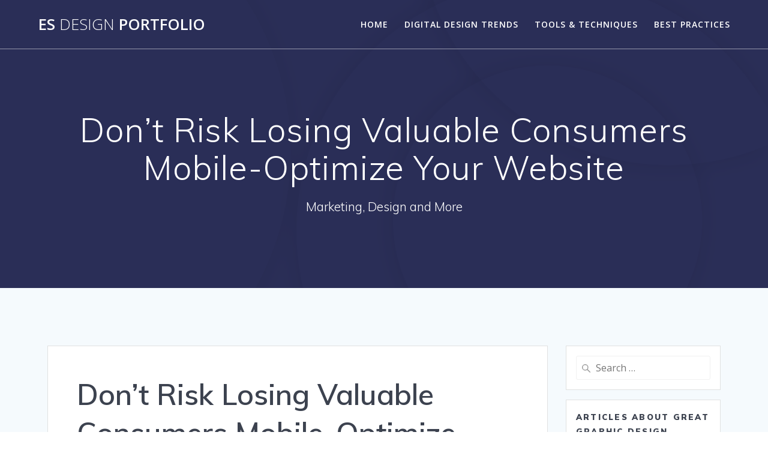

--- FILE ---
content_type: text/html; charset=UTF-8
request_url: https://esdesignportfolio.com/dont-risk-losing-valuable-consumers-mobile-optimize-your-website/
body_size: 13165
content:
<!DOCTYPE html>
<html lang="en-US">
<head>
    <meta charset="UTF-8">
    <meta name="viewport" content="width=device-width, initial-scale=1">
    <link rel="profile" href="http://gmpg.org/xfn/11">

	    <script>
        (function (exports, d) {
            var _isReady = false,
                _event,
                _fns = [];

            function onReady(event) {
                d.removeEventListener("DOMContentLoaded", onReady);
                _isReady = true;
                _event = event;
                _fns.forEach(function (_fn) {
                    var fn = _fn[0],
                        context = _fn[1];
                    fn.call(context || exports, window.jQuery);
                });
            }

            function onReadyIe(event) {
                if (d.readyState === "complete") {
                    d.detachEvent("onreadystatechange", onReadyIe);
                    _isReady = true;
                    _event = event;
                    _fns.forEach(function (_fn) {
                        var fn = _fn[0],
                            context = _fn[1];
                        fn.call(context || exports, event);
                    });
                }
            }

            d.addEventListener && d.addEventListener("DOMContentLoaded", onReady) ||
            d.attachEvent && d.attachEvent("onreadystatechange", onReadyIe);

            function domReady(fn, context) {
                if (_isReady) {
                    fn.call(context, _event);
                }

                _fns.push([fn, context]);
            }

            exports.mesmerizeDomReady = domReady;
        })(window, document);
    </script>
	<meta name='robots' content='index, follow, max-image-preview:large, max-snippet:-1, max-video-preview:-1' />

	<!-- This site is optimized with the Yoast SEO plugin v26.8 - https://yoast.com/product/yoast-seo-wordpress/ -->
	<title>Don&#039;t Risk Losing Valuable Consumers Mobile-Optimize Your Website - ES Design Portfolio</title>
	<link rel="canonical" href="https://esdesignportfolio.com/dont-risk-losing-valuable-consumers-mobile-optimize-your-website/" />
	<meta property="og:locale" content="en_US" />
	<meta property="og:type" content="article" />
	<meta property="og:title" content="Don&#039;t Risk Losing Valuable Consumers Mobile-Optimize Your Website - ES Design Portfolio" />
	<meta property="og:description" content="Responsive web design is becoming increasingly important for website owners, as the use of smartphones and mobile devices has expanded exponentially in recent years. This type of design could prove crucial for retail websites, as about 55% of browsers spend their time on these sites using mobile devices. Also, mobile website sales in the U.S.&hellip; Read more" />
	<meta property="og:url" content="https://esdesignportfolio.com/dont-risk-losing-valuable-consumers-mobile-optimize-your-website/" />
	<meta property="og:site_name" content="ES Design Portfolio" />
	<meta property="article:published_time" content="2014-02-07T01:04:19+00:00" />
	<meta property="article:modified_time" content="2025-10-21T07:45:03+00:00" />
	<meta property="og:image" content="https://s3.amazonaws.com/xqd/1676_283_730648_1.jpg" />
	<meta name="author" content="Evan" />
	<meta name="twitter:card" content="summary_large_image" />
	<meta name="twitter:label1" content="Written by" />
	<meta name="twitter:data1" content="Evan" />
	<meta name="twitter:label2" content="Est. reading time" />
	<meta name="twitter:data2" content="2 minutes" />
	<script type="application/ld+json" class="yoast-schema-graph">{"@context":"https://schema.org","@graph":[{"@type":"Article","@id":"https://esdesignportfolio.com/dont-risk-losing-valuable-consumers-mobile-optimize-your-website/#article","isPartOf":{"@id":"https://esdesignportfolio.com/dont-risk-losing-valuable-consumers-mobile-optimize-your-website/"},"author":{"name":"Evan","@id":"https://esdesignportfolio.com/#/schema/person/5beb345298085f35a59676d2438fdf70"},"headline":"Don&#8217;t Risk Losing Valuable Consumers Mobile-Optimize Your Website","datePublished":"2014-02-07T01:04:19+00:00","dateModified":"2025-10-21T07:45:03+00:00","mainEntityOfPage":{"@id":"https://esdesignportfolio.com/dont-risk-losing-valuable-consumers-mobile-optimize-your-website/"},"wordCount":330,"commentCount":0,"image":{"@id":"https://esdesignportfolio.com/dont-risk-losing-valuable-consumers-mobile-optimize-your-website/#primaryimage"},"thumbnailUrl":"https://s3.amazonaws.com/xqd/1676_283_730648_1.jpg","articleSection":["Ppc services","Professional website design","Web site maintenance"],"inLanguage":"en-US"},{"@type":"WebPage","@id":"https://esdesignportfolio.com/dont-risk-losing-valuable-consumers-mobile-optimize-your-website/","url":"https://esdesignportfolio.com/dont-risk-losing-valuable-consumers-mobile-optimize-your-website/","name":"Don't Risk Losing Valuable Consumers Mobile-Optimize Your Website - ES Design Portfolio","isPartOf":{"@id":"https://esdesignportfolio.com/#website"},"primaryImageOfPage":{"@id":"https://esdesignportfolio.com/dont-risk-losing-valuable-consumers-mobile-optimize-your-website/#primaryimage"},"image":{"@id":"https://esdesignportfolio.com/dont-risk-losing-valuable-consumers-mobile-optimize-your-website/#primaryimage"},"thumbnailUrl":"https://s3.amazonaws.com/xqd/1676_283_730648_1.jpg","datePublished":"2014-02-07T01:04:19+00:00","dateModified":"2025-10-21T07:45:03+00:00","author":{"@id":"https://esdesignportfolio.com/#/schema/person/5beb345298085f35a59676d2438fdf70"},"breadcrumb":{"@id":"https://esdesignportfolio.com/dont-risk-losing-valuable-consumers-mobile-optimize-your-website/#breadcrumb"},"inLanguage":"en-US","potentialAction":[{"@type":"ReadAction","target":["https://esdesignportfolio.com/dont-risk-losing-valuable-consumers-mobile-optimize-your-website/"]}]},{"@type":"ImageObject","inLanguage":"en-US","@id":"https://esdesignportfolio.com/dont-risk-losing-valuable-consumers-mobile-optimize-your-website/#primaryimage","url":"https://s3.amazonaws.com/xqd/1676_283_730648_1.jpg","contentUrl":"https://s3.amazonaws.com/xqd/1676_283_730648_1.jpg"},{"@type":"BreadcrumbList","@id":"https://esdesignportfolio.com/dont-risk-losing-valuable-consumers-mobile-optimize-your-website/#breadcrumb","itemListElement":[{"@type":"ListItem","position":1,"name":"Home","item":"https://esdesignportfolio.com/"},{"@type":"ListItem","position":2,"name":"Don&#8217;t Risk Losing Valuable Consumers Mobile-Optimize Your Website"}]},{"@type":"WebSite","@id":"https://esdesignportfolio.com/#website","url":"https://esdesignportfolio.com/","name":"ES Design Portfolio","description":"Marketing, Design and More","potentialAction":[{"@type":"SearchAction","target":{"@type":"EntryPoint","urlTemplate":"https://esdesignportfolio.com/?s={search_term_string}"},"query-input":{"@type":"PropertyValueSpecification","valueRequired":true,"valueName":"search_term_string"}}],"inLanguage":"en-US"},{"@type":"Person","@id":"https://esdesignportfolio.com/#/schema/person/5beb345298085f35a59676d2438fdf70","name":"Evan","image":{"@type":"ImageObject","inLanguage":"en-US","@id":"https://esdesignportfolio.com/#/schema/person/image/","url":"https://secure.gravatar.com/avatar/9baecf92bae6639a4e61738fb5c8b53b063b214f232b91bd950a7b295f0cd154?s=96&r=g","contentUrl":"https://secure.gravatar.com/avatar/9baecf92bae6639a4e61738fb5c8b53b063b214f232b91bd950a7b295f0cd154?s=96&r=g","caption":"Evan"},"url":"https://esdesignportfolio.com/author/evan/"}]}</script>
	<!-- / Yoast SEO plugin. -->


<link rel='dns-prefetch' href='//fonts.googleapis.com' />
<link rel="alternate" type="application/rss+xml" title="ES Design Portfolio &raquo; Feed" href="https://esdesignportfolio.com/feed/" />
<link rel="alternate" title="oEmbed (JSON)" type="application/json+oembed" href="https://esdesignportfolio.com/wp-json/oembed/1.0/embed?url=https%3A%2F%2Fesdesignportfolio.com%2Fdont-risk-losing-valuable-consumers-mobile-optimize-your-website%2F" />
<link rel="alternate" title="oEmbed (XML)" type="text/xml+oembed" href="https://esdesignportfolio.com/wp-json/oembed/1.0/embed?url=https%3A%2F%2Fesdesignportfolio.com%2Fdont-risk-losing-valuable-consumers-mobile-optimize-your-website%2F&#038;format=xml" />
<style id='wp-img-auto-sizes-contain-inline-css' type='text/css'>
img:is([sizes=auto i],[sizes^="auto," i]){contain-intrinsic-size:3000px 1500px}
/*# sourceURL=wp-img-auto-sizes-contain-inline-css */
</style>
<style id='wp-emoji-styles-inline-css' type='text/css'>

	img.wp-smiley, img.emoji {
		display: inline !important;
		border: none !important;
		box-shadow: none !important;
		height: 1em !important;
		width: 1em !important;
		margin: 0 0.07em !important;
		vertical-align: -0.1em !important;
		background: none !important;
		padding: 0 !important;
	}
/*# sourceURL=wp-emoji-styles-inline-css */
</style>
<style id='wp-block-library-inline-css' type='text/css'>
:root{--wp-block-synced-color:#7a00df;--wp-block-synced-color--rgb:122,0,223;--wp-bound-block-color:var(--wp-block-synced-color);--wp-editor-canvas-background:#ddd;--wp-admin-theme-color:#007cba;--wp-admin-theme-color--rgb:0,124,186;--wp-admin-theme-color-darker-10:#006ba1;--wp-admin-theme-color-darker-10--rgb:0,107,160.5;--wp-admin-theme-color-darker-20:#005a87;--wp-admin-theme-color-darker-20--rgb:0,90,135;--wp-admin-border-width-focus:2px}@media (min-resolution:192dpi){:root{--wp-admin-border-width-focus:1.5px}}.wp-element-button{cursor:pointer}:root .has-very-light-gray-background-color{background-color:#eee}:root .has-very-dark-gray-background-color{background-color:#313131}:root .has-very-light-gray-color{color:#eee}:root .has-very-dark-gray-color{color:#313131}:root .has-vivid-green-cyan-to-vivid-cyan-blue-gradient-background{background:linear-gradient(135deg,#00d084,#0693e3)}:root .has-purple-crush-gradient-background{background:linear-gradient(135deg,#34e2e4,#4721fb 50%,#ab1dfe)}:root .has-hazy-dawn-gradient-background{background:linear-gradient(135deg,#faaca8,#dad0ec)}:root .has-subdued-olive-gradient-background{background:linear-gradient(135deg,#fafae1,#67a671)}:root .has-atomic-cream-gradient-background{background:linear-gradient(135deg,#fdd79a,#004a59)}:root .has-nightshade-gradient-background{background:linear-gradient(135deg,#330968,#31cdcf)}:root .has-midnight-gradient-background{background:linear-gradient(135deg,#020381,#2874fc)}:root{--wp--preset--font-size--normal:16px;--wp--preset--font-size--huge:42px}.has-regular-font-size{font-size:1em}.has-larger-font-size{font-size:2.625em}.has-normal-font-size{font-size:var(--wp--preset--font-size--normal)}.has-huge-font-size{font-size:var(--wp--preset--font-size--huge)}.has-text-align-center{text-align:center}.has-text-align-left{text-align:left}.has-text-align-right{text-align:right}.has-fit-text{white-space:nowrap!important}#end-resizable-editor-section{display:none}.aligncenter{clear:both}.items-justified-left{justify-content:flex-start}.items-justified-center{justify-content:center}.items-justified-right{justify-content:flex-end}.items-justified-space-between{justify-content:space-between}.screen-reader-text{border:0;clip-path:inset(50%);height:1px;margin:-1px;overflow:hidden;padding:0;position:absolute;width:1px;word-wrap:normal!important}.screen-reader-text:focus{background-color:#ddd;clip-path:none;color:#444;display:block;font-size:1em;height:auto;left:5px;line-height:normal;padding:15px 23px 14px;text-decoration:none;top:5px;width:auto;z-index:100000}html :where(.has-border-color){border-style:solid}html :where([style*=border-top-color]){border-top-style:solid}html :where([style*=border-right-color]){border-right-style:solid}html :where([style*=border-bottom-color]){border-bottom-style:solid}html :where([style*=border-left-color]){border-left-style:solid}html :where([style*=border-width]){border-style:solid}html :where([style*=border-top-width]){border-top-style:solid}html :where([style*=border-right-width]){border-right-style:solid}html :where([style*=border-bottom-width]){border-bottom-style:solid}html :where([style*=border-left-width]){border-left-style:solid}html :where(img[class*=wp-image-]){height:auto;max-width:100%}:where(figure){margin:0 0 1em}html :where(.is-position-sticky){--wp-admin--admin-bar--position-offset:var(--wp-admin--admin-bar--height,0px)}@media screen and (max-width:600px){html :where(.is-position-sticky){--wp-admin--admin-bar--position-offset:0px}}

/*# sourceURL=wp-block-library-inline-css */
</style><style id='global-styles-inline-css' type='text/css'>
:root{--wp--preset--aspect-ratio--square: 1;--wp--preset--aspect-ratio--4-3: 4/3;--wp--preset--aspect-ratio--3-4: 3/4;--wp--preset--aspect-ratio--3-2: 3/2;--wp--preset--aspect-ratio--2-3: 2/3;--wp--preset--aspect-ratio--16-9: 16/9;--wp--preset--aspect-ratio--9-16: 9/16;--wp--preset--color--black: #000000;--wp--preset--color--cyan-bluish-gray: #abb8c3;--wp--preset--color--white: #ffffff;--wp--preset--color--pale-pink: #f78da7;--wp--preset--color--vivid-red: #cf2e2e;--wp--preset--color--luminous-vivid-orange: #ff6900;--wp--preset--color--luminous-vivid-amber: #fcb900;--wp--preset--color--light-green-cyan: #7bdcb5;--wp--preset--color--vivid-green-cyan: #00d084;--wp--preset--color--pale-cyan-blue: #8ed1fc;--wp--preset--color--vivid-cyan-blue: #0693e3;--wp--preset--color--vivid-purple: #9b51e0;--wp--preset--gradient--vivid-cyan-blue-to-vivid-purple: linear-gradient(135deg,rgb(6,147,227) 0%,rgb(155,81,224) 100%);--wp--preset--gradient--light-green-cyan-to-vivid-green-cyan: linear-gradient(135deg,rgb(122,220,180) 0%,rgb(0,208,130) 100%);--wp--preset--gradient--luminous-vivid-amber-to-luminous-vivid-orange: linear-gradient(135deg,rgb(252,185,0) 0%,rgb(255,105,0) 100%);--wp--preset--gradient--luminous-vivid-orange-to-vivid-red: linear-gradient(135deg,rgb(255,105,0) 0%,rgb(207,46,46) 100%);--wp--preset--gradient--very-light-gray-to-cyan-bluish-gray: linear-gradient(135deg,rgb(238,238,238) 0%,rgb(169,184,195) 100%);--wp--preset--gradient--cool-to-warm-spectrum: linear-gradient(135deg,rgb(74,234,220) 0%,rgb(151,120,209) 20%,rgb(207,42,186) 40%,rgb(238,44,130) 60%,rgb(251,105,98) 80%,rgb(254,248,76) 100%);--wp--preset--gradient--blush-light-purple: linear-gradient(135deg,rgb(255,206,236) 0%,rgb(152,150,240) 100%);--wp--preset--gradient--blush-bordeaux: linear-gradient(135deg,rgb(254,205,165) 0%,rgb(254,45,45) 50%,rgb(107,0,62) 100%);--wp--preset--gradient--luminous-dusk: linear-gradient(135deg,rgb(255,203,112) 0%,rgb(199,81,192) 50%,rgb(65,88,208) 100%);--wp--preset--gradient--pale-ocean: linear-gradient(135deg,rgb(255,245,203) 0%,rgb(182,227,212) 50%,rgb(51,167,181) 100%);--wp--preset--gradient--electric-grass: linear-gradient(135deg,rgb(202,248,128) 0%,rgb(113,206,126) 100%);--wp--preset--gradient--midnight: linear-gradient(135deg,rgb(2,3,129) 0%,rgb(40,116,252) 100%);--wp--preset--font-size--small: 13px;--wp--preset--font-size--medium: 20px;--wp--preset--font-size--large: 36px;--wp--preset--font-size--x-large: 42px;--wp--preset--spacing--20: 0.44rem;--wp--preset--spacing--30: 0.67rem;--wp--preset--spacing--40: 1rem;--wp--preset--spacing--50: 1.5rem;--wp--preset--spacing--60: 2.25rem;--wp--preset--spacing--70: 3.38rem;--wp--preset--spacing--80: 5.06rem;--wp--preset--shadow--natural: 6px 6px 9px rgba(0, 0, 0, 0.2);--wp--preset--shadow--deep: 12px 12px 50px rgba(0, 0, 0, 0.4);--wp--preset--shadow--sharp: 6px 6px 0px rgba(0, 0, 0, 0.2);--wp--preset--shadow--outlined: 6px 6px 0px -3px rgb(255, 255, 255), 6px 6px rgb(0, 0, 0);--wp--preset--shadow--crisp: 6px 6px 0px rgb(0, 0, 0);}:where(.is-layout-flex){gap: 0.5em;}:where(.is-layout-grid){gap: 0.5em;}body .is-layout-flex{display: flex;}.is-layout-flex{flex-wrap: wrap;align-items: center;}.is-layout-flex > :is(*, div){margin: 0;}body .is-layout-grid{display: grid;}.is-layout-grid > :is(*, div){margin: 0;}:where(.wp-block-columns.is-layout-flex){gap: 2em;}:where(.wp-block-columns.is-layout-grid){gap: 2em;}:where(.wp-block-post-template.is-layout-flex){gap: 1.25em;}:where(.wp-block-post-template.is-layout-grid){gap: 1.25em;}.has-black-color{color: var(--wp--preset--color--black) !important;}.has-cyan-bluish-gray-color{color: var(--wp--preset--color--cyan-bluish-gray) !important;}.has-white-color{color: var(--wp--preset--color--white) !important;}.has-pale-pink-color{color: var(--wp--preset--color--pale-pink) !important;}.has-vivid-red-color{color: var(--wp--preset--color--vivid-red) !important;}.has-luminous-vivid-orange-color{color: var(--wp--preset--color--luminous-vivid-orange) !important;}.has-luminous-vivid-amber-color{color: var(--wp--preset--color--luminous-vivid-amber) !important;}.has-light-green-cyan-color{color: var(--wp--preset--color--light-green-cyan) !important;}.has-vivid-green-cyan-color{color: var(--wp--preset--color--vivid-green-cyan) !important;}.has-pale-cyan-blue-color{color: var(--wp--preset--color--pale-cyan-blue) !important;}.has-vivid-cyan-blue-color{color: var(--wp--preset--color--vivid-cyan-blue) !important;}.has-vivid-purple-color{color: var(--wp--preset--color--vivid-purple) !important;}.has-black-background-color{background-color: var(--wp--preset--color--black) !important;}.has-cyan-bluish-gray-background-color{background-color: var(--wp--preset--color--cyan-bluish-gray) !important;}.has-white-background-color{background-color: var(--wp--preset--color--white) !important;}.has-pale-pink-background-color{background-color: var(--wp--preset--color--pale-pink) !important;}.has-vivid-red-background-color{background-color: var(--wp--preset--color--vivid-red) !important;}.has-luminous-vivid-orange-background-color{background-color: var(--wp--preset--color--luminous-vivid-orange) !important;}.has-luminous-vivid-amber-background-color{background-color: var(--wp--preset--color--luminous-vivid-amber) !important;}.has-light-green-cyan-background-color{background-color: var(--wp--preset--color--light-green-cyan) !important;}.has-vivid-green-cyan-background-color{background-color: var(--wp--preset--color--vivid-green-cyan) !important;}.has-pale-cyan-blue-background-color{background-color: var(--wp--preset--color--pale-cyan-blue) !important;}.has-vivid-cyan-blue-background-color{background-color: var(--wp--preset--color--vivid-cyan-blue) !important;}.has-vivid-purple-background-color{background-color: var(--wp--preset--color--vivid-purple) !important;}.has-black-border-color{border-color: var(--wp--preset--color--black) !important;}.has-cyan-bluish-gray-border-color{border-color: var(--wp--preset--color--cyan-bluish-gray) !important;}.has-white-border-color{border-color: var(--wp--preset--color--white) !important;}.has-pale-pink-border-color{border-color: var(--wp--preset--color--pale-pink) !important;}.has-vivid-red-border-color{border-color: var(--wp--preset--color--vivid-red) !important;}.has-luminous-vivid-orange-border-color{border-color: var(--wp--preset--color--luminous-vivid-orange) !important;}.has-luminous-vivid-amber-border-color{border-color: var(--wp--preset--color--luminous-vivid-amber) !important;}.has-light-green-cyan-border-color{border-color: var(--wp--preset--color--light-green-cyan) !important;}.has-vivid-green-cyan-border-color{border-color: var(--wp--preset--color--vivid-green-cyan) !important;}.has-pale-cyan-blue-border-color{border-color: var(--wp--preset--color--pale-cyan-blue) !important;}.has-vivid-cyan-blue-border-color{border-color: var(--wp--preset--color--vivid-cyan-blue) !important;}.has-vivid-purple-border-color{border-color: var(--wp--preset--color--vivid-purple) !important;}.has-vivid-cyan-blue-to-vivid-purple-gradient-background{background: var(--wp--preset--gradient--vivid-cyan-blue-to-vivid-purple) !important;}.has-light-green-cyan-to-vivid-green-cyan-gradient-background{background: var(--wp--preset--gradient--light-green-cyan-to-vivid-green-cyan) !important;}.has-luminous-vivid-amber-to-luminous-vivid-orange-gradient-background{background: var(--wp--preset--gradient--luminous-vivid-amber-to-luminous-vivid-orange) !important;}.has-luminous-vivid-orange-to-vivid-red-gradient-background{background: var(--wp--preset--gradient--luminous-vivid-orange-to-vivid-red) !important;}.has-very-light-gray-to-cyan-bluish-gray-gradient-background{background: var(--wp--preset--gradient--very-light-gray-to-cyan-bluish-gray) !important;}.has-cool-to-warm-spectrum-gradient-background{background: var(--wp--preset--gradient--cool-to-warm-spectrum) !important;}.has-blush-light-purple-gradient-background{background: var(--wp--preset--gradient--blush-light-purple) !important;}.has-blush-bordeaux-gradient-background{background: var(--wp--preset--gradient--blush-bordeaux) !important;}.has-luminous-dusk-gradient-background{background: var(--wp--preset--gradient--luminous-dusk) !important;}.has-pale-ocean-gradient-background{background: var(--wp--preset--gradient--pale-ocean) !important;}.has-electric-grass-gradient-background{background: var(--wp--preset--gradient--electric-grass) !important;}.has-midnight-gradient-background{background: var(--wp--preset--gradient--midnight) !important;}.has-small-font-size{font-size: var(--wp--preset--font-size--small) !important;}.has-medium-font-size{font-size: var(--wp--preset--font-size--medium) !important;}.has-large-font-size{font-size: var(--wp--preset--font-size--large) !important;}.has-x-large-font-size{font-size: var(--wp--preset--font-size--x-large) !important;}
/*# sourceURL=global-styles-inline-css */
</style>

<style id='classic-theme-styles-inline-css' type='text/css'>
/*! This file is auto-generated */
.wp-block-button__link{color:#fff;background-color:#32373c;border-radius:9999px;box-shadow:none;text-decoration:none;padding:calc(.667em + 2px) calc(1.333em + 2px);font-size:1.125em}.wp-block-file__button{background:#32373c;color:#fff;text-decoration:none}
/*# sourceURL=/wp-includes/css/classic-themes.min.css */
</style>
<link rel='stylesheet' id='mesmerize-style-css' href='https://esdesignportfolio.com/wp-content/themes/mesmerize/style.min.css?ver=1.6.158' type='text/css' media='all' />
<style id='mesmerize-style-inline-css' type='text/css'>
img.logo.dark, img.custom-logo{width:auto;max-height:70px !important;}
/** cached kirki style */@media screen and (min-width: 768px){.header-homepage{background-position:center center;}}.header-homepage:not(.header-slide).color-overlay:before{background:#000000;}.header-homepage:not(.header-slide) .background-overlay,.header-homepage:not(.header-slide).color-overlay::before{opacity:0.6;}.header.color-overlay:before{background:#000000;}.header .background-overlay,.header.color-overlay::before{opacity:0.6;}.header.color-overlay:after{filter:invert(0%) ;}.header-homepage .header-description-row{padding-top:14%;padding-bottom:14%;}.inner-header-description{padding-top:8%;padding-bottom:8%;}.mesmerize-front-page .navigation-bar.bordered{border-bottom-color:rgba(255, 255, 255, 0.5);border-bottom-width:1px;border-bottom-style:solid;}.mesmerize-inner-page .navigation-bar.bordered{border-bottom-color:rgba(255, 255, 255, 0.5);border-bottom-width:1px;border-bottom-style:solid;}@media screen and (max-width:767px){.header-homepage .header-description-row{padding-top:10%;padding-bottom:10%;}}@media only screen and (min-width: 768px){.header-content .align-holder{width:85%!important;}.inner-header-description{text-align:center!important;}}
/*# sourceURL=mesmerize-style-inline-css */
</style>
<link rel='stylesheet' id='mesmerize-style-bundle-css' href='https://esdesignportfolio.com/wp-content/themes/mesmerize/assets/css/theme.bundle.min.css?ver=1.6.158' type='text/css' media='all' />
<link rel='stylesheet' id='mesmerize-fonts-css' href="" data-href='https://fonts.googleapis.com/css?family=Open+Sans%3A300%2C400%2C600%2C700%7CMuli%3A300%2C300italic%2C400%2C400italic%2C600%2C600italic%2C700%2C700italic%2C900%2C900italic%7CPlayfair+Display%3A400%2C400italic%2C700%2C700italic&#038;subset=latin%2Clatin-ext&#038;display=swap' type='text/css' media='all' />
<script type="text/javascript" src="https://esdesignportfolio.com/wp-includes/js/jquery/jquery.min.js?ver=3.7.1" id="jquery-core-js"></script>
<script type="text/javascript" src="https://esdesignportfolio.com/wp-includes/js/jquery/jquery-migrate.min.js?ver=3.4.1" id="jquery-migrate-js"></script>
<script type="text/javascript" id="jquery-js-after">
/* <![CDATA[ */
    
        (function () {
            function setHeaderTopSpacing() {

                setTimeout(function() {
                  var headerTop = document.querySelector('.header-top');
                  var headers = document.querySelectorAll('.header-wrapper .header,.header-wrapper .header-homepage');

                  for (var i = 0; i < headers.length; i++) {
                      var item = headers[i];
                      item.style.paddingTop = headerTop.getBoundingClientRect().height + "px";
                  }

                    var languageSwitcher = document.querySelector('.mesmerize-language-switcher');

                    if(languageSwitcher){
                        languageSwitcher.style.top = "calc( " +  headerTop.getBoundingClientRect().height + "px + 1rem)" ;
                    }
                    
                }, 100);

             
            }

            window.addEventListener('resize', setHeaderTopSpacing);
            window.mesmerizeSetHeaderTopSpacing = setHeaderTopSpacing
            mesmerizeDomReady(setHeaderTopSpacing);
        })();
    
    
//# sourceURL=jquery-js-after
/* ]]> */
</script>
<link rel="https://api.w.org/" href="https://esdesignportfolio.com/wp-json/" /><link rel="alternate" title="JSON" type="application/json" href="https://esdesignportfolio.com/wp-json/wp/v2/posts/283" /><link rel="EditURI" type="application/rsd+xml" title="RSD" href="https://esdesignportfolio.com/xmlrpc.php?rsd" />
<meta name="generator" content="WordPress 6.9" />
<link rel='shortlink' href='https://esdesignportfolio.com/?p=283' />
    <script type="text/javascript" data-name="async-styles">
        (function () {
            var links = document.querySelectorAll('link[data-href]');
            for (var i = 0; i < links.length; i++) {
                var item = links[i];
                item.href = item.getAttribute('data-href')
            }
        })();
    </script>
	<meta name="generator" content="speculation-rules 1.6.0">
        <style data-name="header-shapes">
            .header.color-overlay:after {background:url(https://esdesignportfolio.com/wp-content/themes/mesmerize/assets/images/header-shapes/circles.png) center center/ cover no-repeat}        </style>
            <style data-name="background-content-colors">
        .mesmerize-inner-page .page-content,
        .mesmerize-inner-page .content,
        .mesmerize-front-page.mesmerize-content-padding .page-content {
            background-color: #F5FAFD;
        }
    </style>
    </head>

<body class="wp-singular post-template-default single single-post postid-283 single-format-standard wp-theme-mesmerize mesmerize-inner-page">
<style>
.screen-reader-text[href="#page-content"]:focus {
   background-color: #f1f1f1;
   border-radius: 3px;
   box-shadow: 0 0 2px 2px rgba(0, 0, 0, 0.6);
   clip: auto !important;
   clip-path: none;
   color: #21759b;

}
</style>
<a class="skip-link screen-reader-text" href="#page-content">Skip to content</a>

<div  id="page-top" class="header-top">
		<div class="navigation-bar bordered"  data-sticky='0'  data-sticky-mobile='1'  data-sticky-to='top' >
    <div class="navigation-wrapper ">
    	<div class="row basis-auto">
	        <div class="logo_col col-xs col-sm-fit">
	            <a class="text-logo" data-type="group"  data-dynamic-mod="true" href="https://esdesignportfolio.com/">ES<span style="font-weight: 300;" class="span12"> Design</span> Portfolio</a>	        </div>
	        <div class="main_menu_col col-xs">
	            <div id="mainmenu_container" class="row"><ul id="main_menu" class="active-line-bottom main-menu dropdown-menu"><li id="menu-item-649" class="menu-item menu-item-type-custom menu-item-object-custom menu-item-home menu-item-649"><a href="https://esdesignportfolio.com/">Home</a></li>
<li id="menu-item-1431" class="menu-item menu-item-type-taxonomy menu-item-object-category menu-item-1431"><a href="https://esdesignportfolio.com/category/digital-design-trends/">Digital Design Trends</a></li>
<li id="menu-item-1432" class="menu-item menu-item-type-taxonomy menu-item-object-category menu-item-1432"><a href="https://esdesignportfolio.com/category/tools-techniques/">Tools &amp; Techniques</a></li>
<li id="menu-item-1433" class="menu-item menu-item-type-taxonomy menu-item-object-category menu-item-1433"><a href="https://esdesignportfolio.com/category/best-practices/">Best Practices</a></li>
</ul></div>    <a href="#" data-component="offcanvas" data-target="#offcanvas-wrapper" data-direction="right" data-width="300px" data-push="false">
        <div class="bubble"></div>
        <i class="fa fa-bars"></i>
    </a>
    <div id="offcanvas-wrapper" class="hide force-hide  offcanvas-right">
        <div class="offcanvas-top">
            <div class="logo-holder">
                <a class="text-logo" data-type="group"  data-dynamic-mod="true" href="https://esdesignportfolio.com/">ES<span style="font-weight: 300;" class="span12"> Design</span> Portfolio</a>            </div>
        </div>
        <div id="offcanvas-menu" class="menu-home-container"><ul id="offcanvas_menu" class="offcanvas_menu"><li class="menu-item menu-item-type-custom menu-item-object-custom menu-item-home menu-item-649"><a href="https://esdesignportfolio.com/">Home</a></li>
<li class="menu-item menu-item-type-taxonomy menu-item-object-category menu-item-1431"><a href="https://esdesignportfolio.com/category/digital-design-trends/">Digital Design Trends</a></li>
<li class="menu-item menu-item-type-taxonomy menu-item-object-category menu-item-1432"><a href="https://esdesignportfolio.com/category/tools-techniques/">Tools &amp; Techniques</a></li>
<li class="menu-item menu-item-type-taxonomy menu-item-object-category menu-item-1433"><a href="https://esdesignportfolio.com/category/best-practices/">Best Practices</a></li>
</ul></div>
            </div>
    	        </div>
	    </div>
    </div>
</div>
</div>

<div id="page" class="site">
    <div class="header-wrapper">
        <div  class='header  color-overlay' style='; background:#6a73da'>
            								    <div class="inner-header-description gridContainer">
        <div class="row header-description-row">
    <div class="col-xs col-xs-12">
        <h1 class="hero-title">
            Don&#8217;t Risk Losing Valuable Consumers Mobile-Optimize Your Website        </h1>
                    <p class="header-subtitle">Marketing, Design and More</p>
            </div>
        </div>
    </div>
        <script>
		if (window.mesmerizeSetHeaderTopSpacing) {
			window.mesmerizeSetHeaderTopSpacing();
		}
    </script>
                        </div>
    </div>
    <div id='page-content' class="content post-page">
        <div class="gridContainer">
            <div class="row">
                <div class="col-xs-12 col-sm-8 col-md-9">
                    <div class="post-item">
						<div id="post-283"class="post-283 post type-post status-publish format-standard hentry category-ppc-services category-professional-website-design category-web-site-maintenance">

    <div class="post-content-single">

        <h2 class="h1">Don&#8217;t Risk Losing Valuable Consumers Mobile-Optimize Your Website</h2>

        

<div class="post-meta muted">

  <i class="font-icon-post fa fa-user"></i>
  <a href="https://esdesignportfolio.com/author/evan/" title="Posts by Evan" rel="author">Evan</a>
  &nbsp;&nbsp;<i class="font-icon-post fa fa-folder-o"></i>
  <a href="https://esdesignportfolio.com/category/ppc-services/" rel="category tag">Ppc services</a> <a href="https://esdesignportfolio.com/category/professional-website-design/" rel="category tag">Professional website design</a> <a href="https://esdesignportfolio.com/category/web-site-maintenance/" rel="category tag">Web site maintenance</a>
  &nbsp;&nbsp;<i class="font-icon-post fa fa-calendar"></i>
  <span class="post-date">February 7, 2014</span>


  &nbsp;|&nbsp;<i class="font-icon-post fa fa-comment-o"></i>
  <span>0</span>
</div>

        <div class="post-content-inner">

            <img decoding="async" src="/wp-content/uploads/2021/09/ftc-disclosure-090121.jpg" style="width:100%; margin:auto;">
<p><!--noteaser--></p>
<div style="float: right; padding-left: 10px;"><img decoding="async" src="https://s3.amazonaws.com/xqd/1676_283_730648_1.jpg" alt="Website companies" align="right" width="300" /></div>
<p> Responsive web design is becoming increasingly important for website owners, as the use of smartphones and mobile devices has expanded exponentially in recent years. This type of design could prove crucial for retail websites, as about 55% of browsers spend their time on these sites using mobile devices. Also, mobile website sales in the U.S. increased about 68% from 2012 to 2013. This means that a mobile-optimized site could result in a significantly higher profit for retail website owners. </p>
<p>Some of the top performing ecommerce websites have taken this consumer demand seriously. In fact, 63% of Fortune 500 companies have invested in optimal website design to sustain a high quality experience for consumers. They have worked with flash developers, logo design experts, <a href="http://www.smashingmagazine.com/2013/08/06/beautiful-typography-web-design/" Title="Web design firm, Email marketing company">and high end corporate web design companies to ensure that their website</a> is navigable, user-friendly, and mobile device-friendly. This also impacts a company&#8217;s overall image, as according to Margin Media, almost half of all web surfers think that a site that is not mobile-optimized indicates that a company does not care about its website.</p>
<p>Part of designing a mobile-optimized site includes making sure that any graphics, 3D animations, and music or video streaming are carefully implemented by flash developers. A typical site takes a little more than 7 seconds to load, and additional graphics and videos can add to this wait time. For the average mobile user, 7 seconds is already too long. They want a site to load within a few seconds, or they will end up moving on to the next available website. </p>
<p>With so many millions of users connected to the web 24 hours a day with smartphones and mobile devices, it is more important than ever for website owners to invest in high quality, mobile-friendly, responsive web design. As technology continues to improve, websites must keep up with the changing demands of consumers, or risk losing critical traffic to their site, and ultimately, suffer a decrease in sales.  <a href="http://www.skygatemedia.com" Title="Try this">Learn more about this topic here.</a></p></p>

        </div>

        
    </div>


    
	<nav class="navigation post-navigation" aria-label="Posts">
		<h2 class="screen-reader-text">Post navigation</h2>
		<div class="nav-links"><div class="nav-previous"><a href="https://esdesignportfolio.com/take-a-page-from-the-best-and-use-magento-development-to-improve-ecommerce/" rel="prev"><i class="font-icon-post fa fa-angle-double-left"></i><span class="meta-nav" aria-hidden="true">Previous:</span> <span class="screen-reader-text">Previous post:</span> <span class="post-title">Take a Page from the Best and Use Magento Development to Improve eCommerce</span></a></div><div class="nav-next"><a href="https://esdesignportfolio.com/why-does-website-grading-matter/" rel="next"><span class="meta-nav" aria-hidden="true">Next:</span> <span class="screen-reader-text">Next post:</span> <span class="post-title">Why Does Website Grading Matter?</span><i class="font-icon-post fa fa-angle-double-right"></i></a></div></div>
	</nav>
</div>
                    </div>
                </div>
				
<div class="sidebar col-sm-4 col-md-3">
    <div class="sidebar-row">
        <div id="search-2" class="widget widget_search"><form role="search" method="get" class="search-form" action="https://esdesignportfolio.com/">
    <label>
        <span class="screen-reader-text">Search for:</span>
        <input type="search" class="search-field" placeholder="Search &hellip;" value="" name="s"/>
    </label>
</form>
</div><div id="text-3" class="widget widget_text"><h5 class="widgettitle">Articles About Great Graphic Design Portfolios</h5>			<div class="textwidget"><p>All designers need a creative graphic design portfolio in order to impress future employers. We publish articles on design and how to create great graphic design portfolios. Check out recent posts on how to create a creative graphic design portfolio and prepare for your future!</p>
</div>
		</div>
		<div id="recent-posts-3" class="widget widget_recent_entries">
		<h5 class="widgettitle">Recent Posts</h5>
		<ul>
											<li>
					<a href="https://esdesignportfolio.com/what-the-shock-testing-process-involves/">What the Shock Testing Process Involves</a>
									</li>
											<li>
					<a href="https://esdesignportfolio.com/essential-design-elements-of-the-best-modern-dental-websites/">Essential Design Elements of the Best Modern Dental Websites</a>
									</li>
											<li>
					<a href="https://esdesignportfolio.com/crafting-a-home-improvement-image-portfolio-for-your-company-website/">Crafting a Home Improvement Image Portfolio for Your Company Website</a>
									</li>
											<li>
					<a href="https://esdesignportfolio.com/video-analytics-from-detection-to-reasoning/">Video Analytics &#8211; From Detection to Reasoning</a>
									</li>
											<li>
					<a href="https://esdesignportfolio.com/how-corporate-branding-solutions-can-make-or-break-your-business/">How Corporate Branding Solutions Can Make or Break Your Business</a>
									</li>
											<li>
					<a href="https://esdesignportfolio.com/a-guide-to-cellular-testing/">A Guide to Cellular Testing</a>
									</li>
											<li>
					<a href="https://esdesignportfolio.com/our-top-website-design-tips/">Our Top Website Design Tips</a>
									</li>
											<li>
					<a href="https://esdesignportfolio.com/10-fields-that-could-change-as-more-advanced-ai-emerge/">10 Fields That Could Change as More Advanced AI Emerge</a>
									</li>
											<li>
					<a href="https://esdesignportfolio.com/let-your-business-make-friends-and-influence-people/">Title Social media: let your business make friends and influence people!</a>
									</li>
											<li>
					<a href="https://esdesignportfolio.com/how-to-break-into-the-industry-as-a-video-game-content-designer/">How to Break Into the Industry as a Video Game Content Designer</a>
									</li>
					</ul>

		</div><div id="calendar-2" class="widget widget_calendar"><h5 class="widgettitle">Calendar</h5><div id="calendar_wrap" class="calendar_wrap"><table id="wp-calendar" class="wp-calendar-table">
	<caption>January 2026</caption>
	<thead>
	<tr>
		<th scope="col" aria-label="Monday">M</th>
		<th scope="col" aria-label="Tuesday">T</th>
		<th scope="col" aria-label="Wednesday">W</th>
		<th scope="col" aria-label="Thursday">T</th>
		<th scope="col" aria-label="Friday">F</th>
		<th scope="col" aria-label="Saturday">S</th>
		<th scope="col" aria-label="Sunday">S</th>
	</tr>
	</thead>
	<tbody>
	<tr>
		<td colspan="3" class="pad">&nbsp;</td><td>1</td><td>2</td><td>3</td><td>4</td>
	</tr>
	<tr>
		<td>5</td><td>6</td><td>7</td><td>8</td><td>9</td><td>10</td><td>11</td>
	</tr>
	<tr>
		<td>12</td><td>13</td><td>14</td><td>15</td><td>16</td><td>17</td><td>18</td>
	</tr>
	<tr>
		<td>19</td><td>20</td><td>21</td><td>22</td><td id="today">23</td><td>24</td><td>25</td>
	</tr>
	<tr>
		<td>26</td><td>27</td><td>28</td><td>29</td><td>30</td><td>31</td>
		<td class="pad" colspan="1">&nbsp;</td>
	</tr>
	</tbody>
	</table><nav aria-label="Previous and next months" class="wp-calendar-nav">
		<span class="wp-calendar-nav-prev"><a href="https://esdesignportfolio.com/2024/09/">&laquo; Sep</a></span>
		<span class="pad">&nbsp;</span>
		<span class="wp-calendar-nav-next">&nbsp;</span>
	</nav></div></div><div id="archives-2" class="widget widget_archive"><h5 class="widgettitle">Archives</h5>		<label class="screen-reader-text" for="archives-dropdown-2">Archives</label>
		<select id="archives-dropdown-2" name="archive-dropdown">
			
			<option value="">Select Month</option>
				<option value='https://esdesignportfolio.com/2024/09/'> September 2024 </option>
	<option value='https://esdesignportfolio.com/2024/07/'> July 2024 </option>
	<option value='https://esdesignportfolio.com/2024/06/'> June 2024 </option>
	<option value='https://esdesignportfolio.com/2024/05/'> May 2024 </option>
	<option value='https://esdesignportfolio.com/2024/04/'> April 2024 </option>
	<option value='https://esdesignportfolio.com/2023/12/'> December 2023 </option>
	<option value='https://esdesignportfolio.com/2023/11/'> November 2023 </option>
	<option value='https://esdesignportfolio.com/2023/10/'> October 2023 </option>
	<option value='https://esdesignportfolio.com/2023/09/'> September 2023 </option>
	<option value='https://esdesignportfolio.com/2023/08/'> August 2023 </option>
	<option value='https://esdesignportfolio.com/2023/07/'> July 2023 </option>
	<option value='https://esdesignportfolio.com/2023/06/'> June 2023 </option>
	<option value='https://esdesignportfolio.com/2023/04/'> April 2023 </option>
	<option value='https://esdesignportfolio.com/2023/02/'> February 2023 </option>
	<option value='https://esdesignportfolio.com/2023/01/'> January 2023 </option>
	<option value='https://esdesignportfolio.com/2022/10/'> October 2022 </option>
	<option value='https://esdesignportfolio.com/2022/08/'> August 2022 </option>
	<option value='https://esdesignportfolio.com/2022/06/'> June 2022 </option>
	<option value='https://esdesignportfolio.com/2022/05/'> May 2022 </option>
	<option value='https://esdesignportfolio.com/2022/04/'> April 2022 </option>
	<option value='https://esdesignportfolio.com/2022/03/'> March 2022 </option>
	<option value='https://esdesignportfolio.com/2022/02/'> February 2022 </option>
	<option value='https://esdesignportfolio.com/2021/12/'> December 2021 </option>
	<option value='https://esdesignportfolio.com/2021/10/'> October 2021 </option>
	<option value='https://esdesignportfolio.com/2021/07/'> July 2021 </option>
	<option value='https://esdesignportfolio.com/2020/12/'> December 2020 </option>
	<option value='https://esdesignportfolio.com/2020/07/'> July 2020 </option>
	<option value='https://esdesignportfolio.com/2020/06/'> June 2020 </option>
	<option value='https://esdesignportfolio.com/2020/05/'> May 2020 </option>
	<option value='https://esdesignportfolio.com/2020/04/'> April 2020 </option>
	<option value='https://esdesignportfolio.com/2020/03/'> March 2020 </option>
	<option value='https://esdesignportfolio.com/2020/02/'> February 2020 </option>
	<option value='https://esdesignportfolio.com/2019/10/'> October 2019 </option>
	<option value='https://esdesignportfolio.com/2019/09/'> September 2019 </option>
	<option value='https://esdesignportfolio.com/2019/08/'> August 2019 </option>
	<option value='https://esdesignportfolio.com/2019/07/'> July 2019 </option>
	<option value='https://esdesignportfolio.com/2019/06/'> June 2019 </option>
	<option value='https://esdesignportfolio.com/2019/05/'> May 2019 </option>
	<option value='https://esdesignportfolio.com/2019/04/'> April 2019 </option>
	<option value='https://esdesignportfolio.com/2019/03/'> March 2019 </option>
	<option value='https://esdesignportfolio.com/2019/02/'> February 2019 </option>
	<option value='https://esdesignportfolio.com/2019/01/'> January 2019 </option>
	<option value='https://esdesignportfolio.com/2018/12/'> December 2018 </option>
	<option value='https://esdesignportfolio.com/2018/11/'> November 2018 </option>
	<option value='https://esdesignportfolio.com/2018/10/'> October 2018 </option>
	<option value='https://esdesignportfolio.com/2018/09/'> September 2018 </option>
	<option value='https://esdesignportfolio.com/2018/08/'> August 2018 </option>
	<option value='https://esdesignportfolio.com/2018/07/'> July 2018 </option>
	<option value='https://esdesignportfolio.com/2018/06/'> June 2018 </option>
	<option value='https://esdesignportfolio.com/2018/04/'> April 2018 </option>
	<option value='https://esdesignportfolio.com/2018/03/'> March 2018 </option>
	<option value='https://esdesignportfolio.com/2018/02/'> February 2018 </option>
	<option value='https://esdesignportfolio.com/2018/01/'> January 2018 </option>
	<option value='https://esdesignportfolio.com/2017/12/'> December 2017 </option>
	<option value='https://esdesignportfolio.com/2017/11/'> November 2017 </option>
	<option value='https://esdesignportfolio.com/2017/10/'> October 2017 </option>
	<option value='https://esdesignportfolio.com/2017/09/'> September 2017 </option>
	<option value='https://esdesignportfolio.com/2017/08/'> August 2017 </option>
	<option value='https://esdesignportfolio.com/2017/07/'> July 2017 </option>
	<option value='https://esdesignportfolio.com/2017/06/'> June 2017 </option>
	<option value='https://esdesignportfolio.com/2017/05/'> May 2017 </option>
	<option value='https://esdesignportfolio.com/2017/04/'> April 2017 </option>
	<option value='https://esdesignportfolio.com/2017/03/'> March 2017 </option>
	<option value='https://esdesignportfolio.com/2017/01/'> January 2017 </option>
	<option value='https://esdesignportfolio.com/2016/12/'> December 2016 </option>
	<option value='https://esdesignportfolio.com/2016/11/'> November 2016 </option>
	<option value='https://esdesignportfolio.com/2016/10/'> October 2016 </option>
	<option value='https://esdesignportfolio.com/2016/09/'> September 2016 </option>
	<option value='https://esdesignportfolio.com/2016/08/'> August 2016 </option>
	<option value='https://esdesignportfolio.com/2016/07/'> July 2016 </option>
	<option value='https://esdesignportfolio.com/2016/06/'> June 2016 </option>
	<option value='https://esdesignportfolio.com/2016/05/'> May 2016 </option>
	<option value='https://esdesignportfolio.com/2016/04/'> April 2016 </option>
	<option value='https://esdesignportfolio.com/2016/03/'> March 2016 </option>
	<option value='https://esdesignportfolio.com/2016/01/'> January 2016 </option>
	<option value='https://esdesignportfolio.com/2015/12/'> December 2015 </option>
	<option value='https://esdesignportfolio.com/2015/11/'> November 2015 </option>
	<option value='https://esdesignportfolio.com/2015/10/'> October 2015 </option>
	<option value='https://esdesignportfolio.com/2015/09/'> September 2015 </option>
	<option value='https://esdesignportfolio.com/2015/08/'> August 2015 </option>
	<option value='https://esdesignportfolio.com/2015/07/'> July 2015 </option>
	<option value='https://esdesignportfolio.com/2015/06/'> June 2015 </option>
	<option value='https://esdesignportfolio.com/2015/05/'> May 2015 </option>
	<option value='https://esdesignportfolio.com/2015/04/'> April 2015 </option>
	<option value='https://esdesignportfolio.com/2015/03/'> March 2015 </option>
	<option value='https://esdesignportfolio.com/2015/02/'> February 2015 </option>
	<option value='https://esdesignportfolio.com/2015/01/'> January 2015 </option>
	<option value='https://esdesignportfolio.com/2014/12/'> December 2014 </option>
	<option value='https://esdesignportfolio.com/2014/11/'> November 2014 </option>
	<option value='https://esdesignportfolio.com/2014/10/'> October 2014 </option>
	<option value='https://esdesignportfolio.com/2014/09/'> September 2014 </option>
	<option value='https://esdesignportfolio.com/2014/08/'> August 2014 </option>
	<option value='https://esdesignportfolio.com/2014/07/'> July 2014 </option>
	<option value='https://esdesignportfolio.com/2014/06/'> June 2014 </option>
	<option value='https://esdesignportfolio.com/2014/05/'> May 2014 </option>
	<option value='https://esdesignportfolio.com/2014/04/'> April 2014 </option>
	<option value='https://esdesignportfolio.com/2014/03/'> March 2014 </option>
	<option value='https://esdesignportfolio.com/2014/02/'> February 2014 </option>
	<option value='https://esdesignportfolio.com/2014/01/'> January 2014 </option>
	<option value='https://esdesignportfolio.com/2013/12/'> December 2013 </option>
	<option value='https://esdesignportfolio.com/2013/11/'> November 2013 </option>
	<option value='https://esdesignportfolio.com/2013/10/'> October 2013 </option>
	<option value='https://esdesignportfolio.com/2013/09/'> September 2013 </option>
	<option value='https://esdesignportfolio.com/2013/08/'> August 2013 </option>
	<option value='https://esdesignportfolio.com/2013/07/'> July 2013 </option>
	<option value='https://esdesignportfolio.com/2013/06/'> June 2013 </option>
	<option value='https://esdesignportfolio.com/2013/05/'> May 2013 </option>
	<option value='https://esdesignportfolio.com/2013/04/'> April 2013 </option>
	<option value='https://esdesignportfolio.com/2013/03/'> March 2013 </option>
	<option value='https://esdesignportfolio.com/2013/02/'> February 2013 </option>
	<option value='https://esdesignportfolio.com/2013/01/'> January 2013 </option>
	<option value='https://esdesignportfolio.com/2012/12/'> December 2012 </option>
	<option value='https://esdesignportfolio.com/2012/11/'> November 2012 </option>
	<option value='https://esdesignportfolio.com/2012/10/'> October 2012 </option>
	<option value='https://esdesignportfolio.com/2012/01/'> January 2012 </option>

		</select>

			<script type="text/javascript">
/* <![CDATA[ */

( ( dropdownId ) => {
	const dropdown = document.getElementById( dropdownId );
	function onSelectChange() {
		setTimeout( () => {
			if ( 'escape' === dropdown.dataset.lastkey ) {
				return;
			}
			if ( dropdown.value ) {
				document.location.href = dropdown.value;
			}
		}, 250 );
	}
	function onKeyUp( event ) {
		if ( 'Escape' === event.key ) {
			dropdown.dataset.lastkey = 'escape';
		} else {
			delete dropdown.dataset.lastkey;
		}
	}
	function onClick() {
		delete dropdown.dataset.lastkey;
	}
	dropdown.addEventListener( 'keyup', onKeyUp );
	dropdown.addEventListener( 'click', onClick );
	dropdown.addEventListener( 'change', onSelectChange );
})( "archives-dropdown-2" );

//# sourceURL=WP_Widget_Archives%3A%3Awidget
/* ]]> */
</script>
</div>    </div>
</div>
            </div>
        </div>

    </div>
<div  class='footer footer-simple'>
    <div  class='footer-content center-xs'>
        <div class="gridContainer">
	        <div class="row middle-xs footer-content-row">
	            <div class="footer-content-col col-xs-12">
	                    <p  class="copyright">&copy;&nbsp;&nbsp;2026&nbsp;ES Design Portfolio.&nbsp;Built using WordPress and the <a rel="nofollow" target="_blank" href="https://extendthemes.com/go/built-with-mesmerize/" class="mesmerize-theme-link">Mesmerize Theme</a></p>	            </div>
	        </div>
	    </div>
    </div>
</div>
	</div>
<script type="speculationrules">
{"prerender":[{"source":"document","where":{"and":[{"href_matches":"/*"},{"not":{"href_matches":["/wp-*.php","/wp-admin/*","/wp-content/uploads/*","/wp-content/*","/wp-content/plugins/*","/wp-content/themes/mesmerize/*","/*\\?(.+)"]}},{"not":{"selector_matches":"a[rel~=\"nofollow\"]"}},{"not":{"selector_matches":".no-prerender, .no-prerender a"}},{"not":{"selector_matches":".no-prefetch, .no-prefetch a"}}]},"eagerness":"moderate"}]}
</script>
<div id="footersect">
    <p class="text-center">ES Design Portfolio © 
        <script>
            var CurrentYear = new Date().getFullYear()
            document.write(CurrentYear)
        </script>
		All Rights Reserved | <a href="/sitemap">Sitemap</a>
    </p>
</div>    <script>
        /(trident|msie)/i.test(navigator.userAgent) && document.getElementById && window.addEventListener && window.addEventListener("hashchange", function () {
            var t, e = location.hash.substring(1);
            /^[A-z0-9_-]+$/.test(e) && (t = document.getElementById(e)) && (/^(?:a|select|input|button|textarea)$/i.test(t.tagName) || (t.tabIndex = -1), t.focus())
        }, !1);
    </script>
	<script type="text/javascript"  defer="defer" src="https://esdesignportfolio.com/wp-includes/js/imagesloaded.min.js?ver=5.0.0" id="imagesloaded-js"></script>
<script type="text/javascript"  defer="defer" src="https://esdesignportfolio.com/wp-includes/js/masonry.min.js?ver=4.2.2" id="masonry-js"></script>
<script type="text/javascript"  defer="defer" src="https://esdesignportfolio.com/wp-content/themes/mesmerize/assets/js/theme.bundle.min.js?ver=1.6.158" id="mesmerize-theme-js"></script>
<script id="wp-emoji-settings" type="application/json">
{"baseUrl":"https://s.w.org/images/core/emoji/17.0.2/72x72/","ext":".png","svgUrl":"https://s.w.org/images/core/emoji/17.0.2/svg/","svgExt":".svg","source":{"concatemoji":"https://esdesignportfolio.com/wp-includes/js/wp-emoji-release.min.js?ver=6.9"}}
</script>
<script type="module">
/* <![CDATA[ */
/*! This file is auto-generated */
const a=JSON.parse(document.getElementById("wp-emoji-settings").textContent),o=(window._wpemojiSettings=a,"wpEmojiSettingsSupports"),s=["flag","emoji"];function i(e){try{var t={supportTests:e,timestamp:(new Date).valueOf()};sessionStorage.setItem(o,JSON.stringify(t))}catch(e){}}function c(e,t,n){e.clearRect(0,0,e.canvas.width,e.canvas.height),e.fillText(t,0,0);t=new Uint32Array(e.getImageData(0,0,e.canvas.width,e.canvas.height).data);e.clearRect(0,0,e.canvas.width,e.canvas.height),e.fillText(n,0,0);const a=new Uint32Array(e.getImageData(0,0,e.canvas.width,e.canvas.height).data);return t.every((e,t)=>e===a[t])}function p(e,t){e.clearRect(0,0,e.canvas.width,e.canvas.height),e.fillText(t,0,0);var n=e.getImageData(16,16,1,1);for(let e=0;e<n.data.length;e++)if(0!==n.data[e])return!1;return!0}function u(e,t,n,a){switch(t){case"flag":return n(e,"\ud83c\udff3\ufe0f\u200d\u26a7\ufe0f","\ud83c\udff3\ufe0f\u200b\u26a7\ufe0f")?!1:!n(e,"\ud83c\udde8\ud83c\uddf6","\ud83c\udde8\u200b\ud83c\uddf6")&&!n(e,"\ud83c\udff4\udb40\udc67\udb40\udc62\udb40\udc65\udb40\udc6e\udb40\udc67\udb40\udc7f","\ud83c\udff4\u200b\udb40\udc67\u200b\udb40\udc62\u200b\udb40\udc65\u200b\udb40\udc6e\u200b\udb40\udc67\u200b\udb40\udc7f");case"emoji":return!a(e,"\ud83e\u1fac8")}return!1}function f(e,t,n,a){let r;const o=(r="undefined"!=typeof WorkerGlobalScope&&self instanceof WorkerGlobalScope?new OffscreenCanvas(300,150):document.createElement("canvas")).getContext("2d",{willReadFrequently:!0}),s=(o.textBaseline="top",o.font="600 32px Arial",{});return e.forEach(e=>{s[e]=t(o,e,n,a)}),s}function r(e){var t=document.createElement("script");t.src=e,t.defer=!0,document.head.appendChild(t)}a.supports={everything:!0,everythingExceptFlag:!0},new Promise(t=>{let n=function(){try{var e=JSON.parse(sessionStorage.getItem(o));if("object"==typeof e&&"number"==typeof e.timestamp&&(new Date).valueOf()<e.timestamp+604800&&"object"==typeof e.supportTests)return e.supportTests}catch(e){}return null}();if(!n){if("undefined"!=typeof Worker&&"undefined"!=typeof OffscreenCanvas&&"undefined"!=typeof URL&&URL.createObjectURL&&"undefined"!=typeof Blob)try{var e="postMessage("+f.toString()+"("+[JSON.stringify(s),u.toString(),c.toString(),p.toString()].join(",")+"));",a=new Blob([e],{type:"text/javascript"});const r=new Worker(URL.createObjectURL(a),{name:"wpTestEmojiSupports"});return void(r.onmessage=e=>{i(n=e.data),r.terminate(),t(n)})}catch(e){}i(n=f(s,u,c,p))}t(n)}).then(e=>{for(const n in e)a.supports[n]=e[n],a.supports.everything=a.supports.everything&&a.supports[n],"flag"!==n&&(a.supports.everythingExceptFlag=a.supports.everythingExceptFlag&&a.supports[n]);var t;a.supports.everythingExceptFlag=a.supports.everythingExceptFlag&&!a.supports.flag,a.supports.everything||((t=a.source||{}).concatemoji?r(t.concatemoji):t.wpemoji&&t.twemoji&&(r(t.twemoji),r(t.wpemoji)))});
//# sourceURL=https://esdesignportfolio.com/wp-includes/js/wp-emoji-loader.min.js
/* ]]> */
</script>
</body>
</html>
